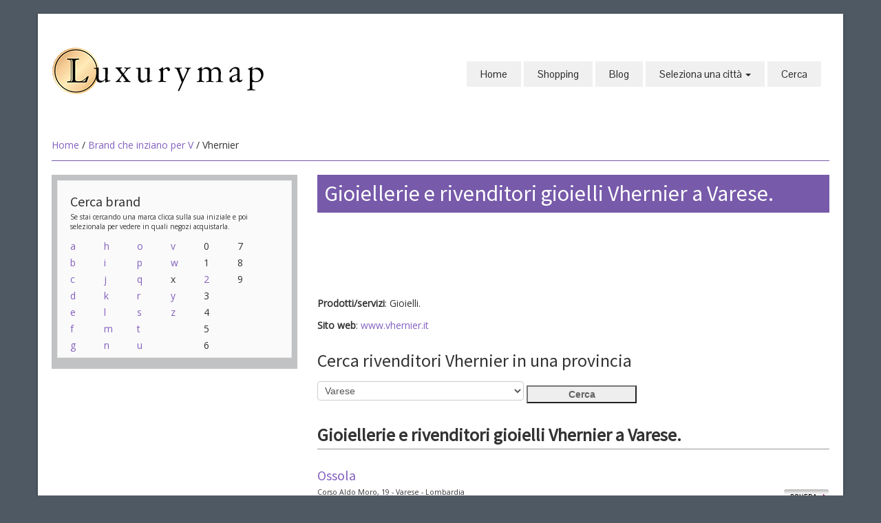

--- FILE ---
content_type: text/html;charset=UTF-8
request_url: https://www.luxurymap.eu/index.cfm?fuseaction=dettaglio_brand&id_brand=1122&brand=Vhernier&citta=154
body_size: 4749
content:


<!DOCTYPE HTML>
<html lang="it-IT">
<head>
  <meta charset="UTF-8">
	<meta http-equiv="Content-Type" content="text/html;" />
	<meta http-equiv="Content-Language" content="it" />

	<title>Gioiellerie e rivenditori gioielli Vhernier a Varese.</title>
	<meta name="viewport" content="width=device-width, initial-scale=1.0">
	<meta name="description" content="Elenco gioiellerie e rivenditori gioielli Vhernier. Varese e provincia">
  
	<meta name="author" content="Redazione luxurymap.eu">

	<link href="https://www.luxurymap.eu/scripts/bootstrap/css/bootstrap.min.css" rel="stylesheet">
	<link href="https://www.luxurymap.eu/scripts/bootstrap/css/bootstrap-responsive.min.css" rel="stylesheet">
	<link href="https://www.luxurymap.eu/scripts/bootstrap/css/custom.css" rel="stylesheet">
	<link rel="icon" type="image/ico" href="https://www.luxurymap.eu/favicon.ico"/>

  <!-- Le HTML5 shim, for IE6-8 support of HTML5 elements -->
  <!--[if lt IE 9]>
      <script src="https://cdnjs.cloudflare.com/ajax/libs/html5shiv/3.7.3/html5shiv.js"></script>
    <![endif]-->
  <!-- Icons -->
  <link href="https://www.luxurymap.eu/scripts/icons/general/stylesheets/general_foundicons.css" media="screen" rel="stylesheet" type="text/css" />
  <link href="https://www.luxurymap.eu/scripts/icons/social/stylesheets/social_foundicons.css" media="screen" rel="stylesheet" type="text/css" />
  <!--[if lt IE 8]>
        <link href="scripts/icons/general/stylesheets/general_foundicons_ie7.css" media="screen" rel="stylesheet" type="text/css" />
        <link href="scripts/icons/social/stylesheets/social_foundicons_ie7.css" media="screen" rel="stylesheet" type="text/css" />
    <![endif]-->
  <link rel="stylesheet" href="https://www.luxurymap.eu/scripts/fontawesome/css/font-awesome.min.css">
  <!--[if IE 7]>
        <link rel="stylesheet" href="scripts/fontawesome/css/font-awesome-ie7.min.css">
    <![endif]-->

  <link href="https://fonts.googleapis.com/css?family=Syncopate" rel="stylesheet" type="text/css">
  <link href="https://fonts.googleapis.com/css?family=Abel" rel="stylesheet" type="text/css">
  <link href="https://fonts.googleapis.com/css?family=Source+Sans+Pro" rel="stylesheet" type="text/css">
  <link href="https://fonts.googleapis.com/css?family=Open+Sans" rel="stylesheet" type="text/css">
  <link href="https://fonts.googleapis.com/css?family=Pontano+Sans" rel="stylesheet" type="text/css">
  <link href="https://fonts.googleapis.com/css?family=Oxygen" rel="stylesheet" type="text/css">
  <link href="https://www.luxurymap.eu/styles/custom.css" rel="stylesheet" type="text/css" />
  
  
    <link rel="stylesheet" type="text/css" href="https://www.luxurymap.eu/styles/brand.css">
  

<script src="https://apis.google.com/js/platform.js" async defer type="aba50ab6cc1d9650e46ce0c8-text/javascript">
  {lang: 'it'}
</script>


<script data-ad-client="ca-pub-6759354047737620" async src="https://pagead2.googlesyndication.com/pagead/js/adsbygoogle.js" type="aba50ab6cc1d9650e46ce0c8-text/javascript"></script>


<!-- Global site tag (gtag.js) - Google Analytics -->
<script async src="https://www.googletagmanager.com/gtag/js?id=G-VFP9ED7J7Y" type="aba50ab6cc1d9650e46ce0c8-text/javascript"></script>
<script type="aba50ab6cc1d9650e46ce0c8-text/javascript">
  window.dataLayer = window.dataLayer || [];
  function gtag(){dataLayer.push(arguments);}
  gtag('js', new Date());

  gtag('config', 'G-VFP9ED7J7Y');
</script>

</head>
<body id="pageBody">


<div id="divBoxed" class="container">
<div class="transparent-bg" style="position: absolute;top: 0;left: 0;width: 100%;height: 100%;z-index: -1;zoom: 1;"></div>
<div class="divPanel notop nobottom" id="header">
  <div class="row-fluid">
    <div class="span12">
      <div id="divLogo" class="pull-left"> 
      
          <a href="https://www.luxurymap.eu" title="Torna alla home page"><img src="https://www.luxurymap.eu/img/logo.png" alt="Luxurymap" width="308" height="70"></a><br />
        <br>
      </div>

      
      <div id="divMenuRight" class="pull-right">
        
<div class="navbar">
  <button type="button" class="btn btn-navbar-highlight btn-large btn-primary" data-toggle="collapse" data-target=".nav-collapse">
    NAVIGAZIONE
    <span class="icon-chevron-down icon-white"></span>
  </button>
  <div class="nav-collapse collapse">
    <ul class="nav nav-pills ddmenu">
    
      <li class="dropdown">
        <a href="/">Home</a>
      </li>
    
        <li class="dropdown"><a href="/index.cfm/shopping">Shopping
        </a>
      </li>
      
      <li class="dropdown"><a href="/index.cfm/blog">Blog</a>
      </li>
	
    
<li class="dropdown">
  <a href="#" class="dropdown-toggle">
    Seleziona una città
    <b class="caret"></b>
  </a>
  <ul class="dropdown-menu">
    
      <li><a href="https://www.luxurymap.eu/index.cfm/citta/Agrigento">Agrigento</a>
    
      <li><a href="https://www.luxurymap.eu/index.cfm/citta/Alessandria">Alessandria</a>
    
      <li><a href="https://www.luxurymap.eu/index.cfm/citta/Ancona">Ancona</a>
    
      <li><a href="https://www.luxurymap.eu/index.cfm/citta/Aosta">Aosta</a>
    
      <li><a href="https://www.luxurymap.eu/index.cfm/citta/Arezzo">Arezzo</a>
    
      <li><a href="https://www.luxurymap.eu/index.cfm/citta/Bari">Bari</a>
    
      <li><a href="https://www.luxurymap.eu/index.cfm/citta/Bergamo">Bergamo</a>
    
      <li><a href="https://www.luxurymap.eu/index.cfm/citta/Biella">Biella</a>
    
      <li><a href="https://www.luxurymap.eu/index.cfm/citta/Bologna">Bologna</a>
    
      <li><a href="https://www.luxurymap.eu/index.cfm/citta/Bolzano">Bolzano</a>
    
      <li><a href="https://www.luxurymap.eu/index.cfm/citta/Brescia">Brescia</a>
    
      <li><a href="https://www.luxurymap.eu/index.cfm/citta/Cagliari">Cagliari</a>
    
      <li><a href="https://www.luxurymap.eu/index.cfm/citta/Campobasso">Campobasso</a>
    
      <li><a href="https://www.luxurymap.eu/index.cfm/citta/Caserta">Caserta</a>
    
      <li><a href="https://www.luxurymap.eu/index.cfm/citta/Catania">Catania</a>
    
      <li><a href="https://www.luxurymap.eu/index.cfm/citta/Catanzaro">Catanzaro</a>
    
      <li><a href="https://www.luxurymap.eu/index.cfm/citta/Cosenza">Cosenza</a>
    
      <li><a href="https://www.luxurymap.eu/index.cfm/citta/Cremona">Cremona</a>
    
      <li><a href="https://www.luxurymap.eu/index.cfm/citta/Cuneo">Cuneo</a>
    
      <li><a href="https://www.luxurymap.eu/index.cfm/citta/Ferrara">Ferrara</a>
    
      <li><a href="https://www.luxurymap.eu/index.cfm/citta/Firenze">Firenze</a>
    
      <li><a href="https://www.luxurymap.eu/index.cfm/citta/Foggia">Foggia</a>
    
      <li><a href="https://www.luxurymap.eu/index.cfm/citta/Forlì-Cesena">Forlì-Cesena</a>
    
      <li><a href="https://www.luxurymap.eu/index.cfm/citta/Frosinone">Frosinone</a>
    
      <li><a href="https://www.luxurymap.eu/index.cfm/citta/Genova">Genova</a>
    
      <li><a href="https://www.luxurymap.eu/index.cfm/citta/Gorizia">Gorizia</a>
    
      <li><a href="https://www.luxurymap.eu/index.cfm/citta/Latina">Latina</a>
    
      <li><a href="https://www.luxurymap.eu/index.cfm/citta/Lecce">Lecce</a>
    
      <li><a href="https://www.luxurymap.eu/index.cfm/citta/Livorno">Livorno</a>
    
      <li><a href="https://www.luxurymap.eu/index.cfm/citta/Mantova">Mantova</a>
    
      <li><a href="https://www.luxurymap.eu/index.cfm/citta/Matera">Matera</a>
    
      <li><a href="https://www.luxurymap.eu/index.cfm/citta/Messina">Messina</a>
    
      <li><a href="https://www.luxurymap.eu/index.cfm/citta/Milano">Milano</a>
    
      <li><a href="https://www.luxurymap.eu/index.cfm/citta/Modena">Modena</a>
    
      <li><a href="https://www.luxurymap.eu/index.cfm/citta/Monza">Monza</a>
    
      <li><a href="https://www.luxurymap.eu/index.cfm/citta/Napoli">Napoli</a>
    
      <li><a href="https://www.luxurymap.eu/index.cfm/citta/Novara">Novara</a>
    
      <li><a href="https://www.luxurymap.eu/index.cfm/citta/Padova">Padova</a>
    
      <li><a href="https://www.luxurymap.eu/index.cfm/citta/Palermo">Palermo</a>
    
      <li><a href="https://www.luxurymap.eu/index.cfm/citta/Parma">Parma</a>
    
      <li><a href="https://www.luxurymap.eu/index.cfm/citta/Pavia">Pavia</a>
    
      <li><a href="https://www.luxurymap.eu/index.cfm/citta/Perugia">Perugia</a>
    
      <li><a href="https://www.luxurymap.eu/index.cfm/citta/Pesaro-Urbino">Pesaro-Urbino</a>
    
      <li><a href="https://www.luxurymap.eu/index.cfm/citta/Pescara">Pescara</a>
    
      <li><a href="https://www.luxurymap.eu/index.cfm/citta/Piacenza">Piacenza</a>
    
      <li><a href="https://www.luxurymap.eu/index.cfm/citta/Pisa">Pisa</a>
    
      <li><a href="https://www.luxurymap.eu/index.cfm/citta/Potenza">Potenza</a>
    
      <li><a href="https://www.luxurymap.eu/index.cfm/citta/Prato">Prato</a>
    
      <li><a href="https://www.luxurymap.eu/index.cfm/citta/Ravenna">Ravenna</a>
    
      <li><a href="https://www.luxurymap.eu/index.cfm/citta/Reggio Calabria">Reggio Calabria</a>
    
      <li><a href="https://www.luxurymap.eu/index.cfm/citta/Reggio Emilia">Reggio Emilia</a>
    
      <li><a href="https://www.luxurymap.eu/index.cfm/citta/Rimini">Rimini</a>
    
      <li><a href="https://www.luxurymap.eu/index.cfm/citta/Roma">Roma</a>
    
      <li><a href="https://www.luxurymap.eu/index.cfm/citta/Salerno">Salerno</a>
    
      <li><a href="https://www.luxurymap.eu/index.cfm/citta/Sassari">Sassari</a>
    
      <li><a href="https://www.luxurymap.eu/index.cfm/citta/Siracusa">Siracusa</a>
    
      <li><a href="https://www.luxurymap.eu/index.cfm/citta/Taranto">Taranto</a>
    
      <li><a href="https://www.luxurymap.eu/index.cfm/citta/Terni">Terni</a>
    
      <li><a href="https://www.luxurymap.eu/index.cfm/citta/Torino">Torino</a>
    
      <li><a href="https://www.luxurymap.eu/index.cfm/citta/Trapani">Trapani</a>
    
      <li><a href="https://www.luxurymap.eu/index.cfm/citta/Trento">Trento</a>
    
      <li><a href="https://www.luxurymap.eu/index.cfm/citta/Treviso">Treviso</a>
    
      <li><a href="https://www.luxurymap.eu/index.cfm/citta/Trieste">Trieste</a>
    
      <li><a href="https://www.luxurymap.eu/index.cfm/citta/Udine">Udine</a>
    
      <li><a href="https://www.luxurymap.eu/index.cfm/citta/Varese">Varese</a>
    
      <li><a href="https://www.luxurymap.eu/index.cfm/citta/Venezia">Venezia</a>
    
      <li><a href="https://www.luxurymap.eu/index.cfm/citta/Vercelli">Vercelli</a>
    
      <li><a href="https://www.luxurymap.eu/index.cfm/citta/Verona">Verona</a>
    
      <li><a href="https://www.luxurymap.eu/index.cfm/citta/Vicenza">Vicenza</a>
    
  </ul>
</li>
<li class="dropdown"><a href="/index.cfm/cerca">Cerca</a>
</li>
</ul>
</div>
</div>



      </div>
      
    </div>
  </div>
  <div class="row-fluid">
    <div class="span12">
      <div id="contentInnerSeparator"></div>
    </div>
  </div>
</div>  
  <div class="contentArea" itemscope itemtype="http://schema.org/Brand">


  <div class="divPanel notop page-content">
    
      <div class="breadcrumbs"> <a href="https://www.luxurymap.eu">Home</a> / <a href="https://www.luxurymap.eu/index.cfm/elenco_brand/V">Brand che inziano per V</a> / Vhernier </div>
    
    <div class="row-fluid">

      <!--Edit Sidebar Content here-->
      <div class="span4 sidebar">
        

<div class="sidebox">
  <h3 class="sidebox-title">Cerca brand</h3>
<div class="row-fluid small"> Se stai cercando una marca clicca sulla sua iniziale e poi selezionala per vedere in quali negozi acquistarla.</div>
<div class="row-fluid"> 
  <div class="pull-left" style="width:16%">
    
      <a href="/index.cfm/elenco_brand/a">a</a><br>
      
      <a href="/index.cfm/elenco_brand/b">b</a><br>
      
      <a href="/index.cfm/elenco_brand/c">c</a><br>
      
      <a href="/index.cfm/elenco_brand/d">d</a><br>
      
      <a href="/index.cfm/elenco_brand/e">e</a><br>
      
      <a href="/index.cfm/elenco_brand/f">f</a><br>
      
      <a href="/index.cfm/elenco_brand/g">g</a><br>
      
  </div>
  <div class="pull-left" style="width:16%">
    
      <a href="/index.cfm/elenco_brand/h">h</a><br>
      
      <a href="/index.cfm/elenco_brand/i">i</a><br>
      
      <a href="/index.cfm/elenco_brand/j">j</a><br>
      
      <a href="/index.cfm/elenco_brand/k">k</a><br>
      
      <a href="/index.cfm/elenco_brand/l">l</a><br>
      
      <a href="/index.cfm/elenco_brand/m">m</a><br>
      
      <a href="/index.cfm/elenco_brand/n">n</a><br>
      
  </div>
  <div class="pull-left" style="width:16%">
    
      <a href="/index.cfm/elenco_brand/o">o</a><br>
      
      <a href="/index.cfm/elenco_brand/p">p</a><br>
      
      <a href="/index.cfm/elenco_brand/q">q</a><br>
      
      <a href="/index.cfm/elenco_brand/r">r</a><br>
      
      <a href="/index.cfm/elenco_brand/s">s</a><br>
      
      <a href="/index.cfm/elenco_brand/t">t</a><br>
      
      <a href="/index.cfm/elenco_brand/u">u</a><br>
      
  </div>
  <div class="pull-left" style="width:16%">
    
      <a href="/index.cfm/elenco_brand/v">v</a><br>
      
      <a href="/index.cfm/elenco_brand/w">w</a><br>
      
      x<br>
    
      <a href="/index.cfm/elenco_brand/y">y</a><br>
      
      <a href="/index.cfm/elenco_brand/z">z</a><br>
      
  </div>
  <div class="pull-left" style="width:16%">
    
      0<br>
    
      1<br>
    
      <a href="/index.cfm/elenco_brand/2">2</a><br>
      
      3<br>
    
      4<br>
    
      5<br>
    
      6<br>
    
  </div>
  <div class="pull-left" style="width:16%">
    
      7<br>
    
      8<br>
    
      9<br>
    
  </div>
</div>
</div>

      </div>
      <!--End Sidebar Content here-->

      <!--Edit Main Content Area here-->
      
  			<div class="span8" id="divTitolo">
          
            <h1 itemprop="name">
          Gioiellerie e rivenditori gioielli Vhernier a Varese. 
  			  </h1>
  			</div>
      
      <div class="span8" id="divMain">
        
	<div style="margin-bottom:15px;" id="amazon-banner-728">
		<iframe src="//rcm-eu.amazon-adsystem.com/e/cm?t=luxurymapit-21&o=29&p=48&l=ez&f=ifr&f=ifr" width="728" height="90" scrolling="no" marginwidth="0" marginheight="0" border="0" frameborder="0" style="border:none;max-width:800px;max-height:600px;"></iframe>
	</div>

	<div style="margin-bottom:15px;" id="amazon-banner-468">
		<iframe src="//rcm-eu.amazon-adsystem.com/e/cm?t=luxurymapit-21&o=29&p=26&l=ur1&category=abbigliamento&banner=0B5BR0R0HVR0GRPKNM82&f=ifr" width="468" height="60" scrolling="no" border="0" marginwidth="0" style="border:none;max-width:800px;max-height:600px;" frameborder="0"></iframe>
	</div>

	<div style="margin-bottom:15px;" id="amazon-banner-234">
		<iframe src="//rcm-eu.amazon-adsystem.com/e/cm?t=luxurymapit-21&o=29&p=42&l=ur1&category=abbigliamento&banner=0XVEKHGG8C32QYJV2482&f=ifr" width="234" height="60" scrolling="no" border="0" marginwidth="0" style="border:none;max-width:800px;max-height:600px;" frameborder="0"></iframe>
	</div>

    <div class="small" itemprop="description">
  
  </div>

    
        <p class="small">
            <strong>Prodotti/servizi</strong>: Gioielli.</p>
    
        <p class="small">
            <strong>Sito web</strong>:
            <a href="http://www.vhernier.it" target="_blank" title="Vai a http://www.vhernier.it" rel="nofollow" target="_blank">www.vhernier.it</a>
        </p>
    
<form id="search" action="/index.cfm">
    <input type="hidden" name="fuseaction" value="dettaglio_brand"/>
    
        <input type="hidden" name="id_brand" value="1122"/>
        
        <input type="hidden" name="brand" value="Vhernier"/>
    <fieldset>
        <h2>Cerca rivenditori Vhernier in una provincia</h2>
    
        <select name="citta" size="1">
            <option value="" >- Tutte -</option>
            
                <option value="116" >Bari</option>
            
                <option value="180" >Frosinone</option>
            
                <option value="187" >Gorizia</option>
            
                <option value="102" >Modena</option>
            
                <option value="163" >Ravenna</option>
            
                <option value="147" >Taranto</option>
            
                <option value="154"  selected="yes">Varese</option>
            
        </select>
        <input value="Cerca" id="btn_cerca" type="submit"/>
    </fieldset>
</form>

  <h2 style="border-bottom:1px #999 solid; font-weight:bold; margin-bottom:0">
      Gioiellerie e rivenditori gioielli Vhernier a Varese. 
  </h2>

        <div class="negozi">
            
            <h3>
                <a href="/index.cfm/goto_rivenditore/Varese/4739/Ossola" title="Vedi la scheda di  Ossola">Ossola</a>
            </h3>
            <a class="scheda" href="/index.cfm/goto_rivenditore/Varese/4739/Ossola" title="Vedi la scheda di  Ossola" border="0"><img src="/img/btn_scheda.jpg" alt="Vedi la scheda di  Ossola" border="0"/></a>
            <p>Corso Aldo Moro, 19 -
                Varese 
                - Lombardia
            </p>
        </div>
        
        
<br>
<div style="display: block; padding-top: 10px; padding-bottom: 20px;">
	<div>
		<div style="float: left; padding: 4px;">
			<a href="https://twitter.com/share" class="twitter-share-button" data-lang="it">Tweet</a>
			<script type="aba50ab6cc1d9650e46ce0c8-text/javascript">!function(d,s,id){var js,fjs=d.getElementsByTagName(s)[0],p=/^http:/.test(d.location)?'http':'https';if(!d.getElementById(id)){js=d.createElement(s);js.id=id;js.src=p+'://platform.twitter.com/widgets.js';fjs.parentNode.insertBefore(js,fjs);}}(document, 'script', 'twitter-wjs');</script>
		</div>

		<div id="fb-root"></div>
		<script type="aba50ab6cc1d9650e46ce0c8-text/javascript">(function(d, s, id) {
		  var js, fjs = d.getElementsByTagName(s)[0];
		  if (d.getElementById(id)) return;
		  js = d.createElement(s); js.id = id;
		  js.src = "//connect.facebook.net/it_IT/sdk.js#xfbml=1&version=v2.9&appId=56429755657";
		  fjs.parentNode.insertBefore(js, fjs);
		}(document, 'script', 'facebook-jssdk'));</script>

		<div style="float: left; padding: 4px;">
			
			<div class="fb-like"
			data-href="https://www.luxurymap.eu/index.cfmfuseaction=dettaglio_brand&id_brand=1122&brand=Vhernier&citta=154"
			data-layout="button"
			data-action="like"
			data-size="small"
			data-show-faces="true"
			data-share="true">
			</div>
			
		</div>
	</div>
</div>
<br style="display: block; margin-top: 10px; margin-bottom: 20px; padding: 0; clear:both;">

        <br />
      </div>
      <!--End Main Content Area here-->

    </div>
    <div id="footerInnerSeparator"></div>
  </div>
</div>
<div id="footerOuterSeparator"></div>

    <div id="divFooter" class="footerArea">

        <div class="divPanel">

            <div class="row-fluid">
                <div class="span3" id="footerArea1">
					<h3>Luxurymap</h3>
<p>Le migliori gioiellerie, i migliori negozi di lusso e i brand del lusso in un unico sito.</p>

                </div>
                
                <div class="span3" id="footerArea2">
					<h3>Get in Touch</h3>
<ul id="contact-info">
<li><a href="https://www.facebook.com/luxurymap.eu" title="Seguici su Facebook" target="_blank"><i class="foundicon-facebook icon"></i> Facebook</a></li><br>

<li><a href="https://www.pinterest.com/luxurymap/" title="Guardaci su Pinterest" target="_blank"><i class="social foundicon-pinterest icon"></i> Pinterest</a></li><br>

</ul>
                </div>
                <div class="span3" id="footerArea3">
					<h3>Chi siamo</h3>

<p><a href="/cdn-cgi/l/email-protection#ef839a979a9d96828e9faf809a9b83808084c18c8082" title="Contattaci">Contattaci</a></p>
<p><a href="/index.cfm/cookiepolicy" title="Cookie Policy">Cookie Policy</a></p>
                </div>
			</div>
            <br /><br />
            <div class="row-fluid">
                <div class="span12">
                    <p class="copyright">
                        Copyright © 2026 <a href="http://www.memex.it" target="_blank">Antonio Fasulo</a>. Tutti i diritti riservati.<br>
												P.IVA 02034380762 - C.C.I.A.A. REA PZ 201323
                    </p>
                </div>
            </div>

        </div>
    </div>
</div>
<br /><br /><br /> 
<script data-cfasync="false" src="/cdn-cgi/scripts/5c5dd728/cloudflare-static/email-decode.min.js"></script><script src="https://www.luxurymap.eu/scripts/jquery.min.js" type="aba50ab6cc1d9650e46ce0c8-text/javascript"></script>
<script src="https://www.luxurymap.eu/scripts/bootstrap/js/bootstrap.min.js" type="aba50ab6cc1d9650e46ce0c8-text/javascript"></script>
<script src="https://www.luxurymap.eu/scripts/default.js" type="aba50ab6cc1d9650e46ce0c8-text/javascript"></script>
<script src="https://www.luxurymap.eu/scripts/jquery.prettyPhoto.js" type="aba50ab6cc1d9650e46ce0c8-text/javascript"></script>

<script type="aba50ab6cc1d9650e46ce0c8-text/javascript" charset="utf-8">
  $(document).ready(function(){
    $("a[rel^='lightbox']").prettyPhoto();
  });
</script>



<script src="/cdn-cgi/scripts/7d0fa10a/cloudflare-static/rocket-loader.min.js" data-cf-settings="aba50ab6cc1d9650e46ce0c8-|49" defer></script><script defer src="https://static.cloudflareinsights.com/beacon.min.js/vcd15cbe7772f49c399c6a5babf22c1241717689176015" integrity="sha512-ZpsOmlRQV6y907TI0dKBHq9Md29nnaEIPlkf84rnaERnq6zvWvPUqr2ft8M1aS28oN72PdrCzSjY4U6VaAw1EQ==" data-cf-beacon='{"version":"2024.11.0","token":"1708d455317f4744992ce1c65354a4f4","r":1,"server_timing":{"name":{"cfCacheStatus":true,"cfEdge":true,"cfExtPri":true,"cfL4":true,"cfOrigin":true,"cfSpeedBrain":true},"location_startswith":null}}' crossorigin="anonymous"></script>
</body>
</html> 

--- FILE ---
content_type: text/html; charset=utf-8
request_url: https://www.google.com/recaptcha/api2/aframe
body_size: 249
content:
<!DOCTYPE HTML><html><head><meta http-equiv="content-type" content="text/html; charset=UTF-8"></head><body><script nonce="WSd1jcZnYdOg8SV_x_AbzQ">/** Anti-fraud and anti-abuse applications only. See google.com/recaptcha */ try{var clients={'sodar':'https://pagead2.googlesyndication.com/pagead/sodar?'};window.addEventListener("message",function(a){try{if(a.source===window.parent){var b=JSON.parse(a.data);var c=clients[b['id']];if(c){var d=document.createElement('img');d.src=c+b['params']+'&rc='+(localStorage.getItem("rc::a")?sessionStorage.getItem("rc::b"):"");window.document.body.appendChild(d);sessionStorage.setItem("rc::e",parseInt(sessionStorage.getItem("rc::e")||0)+1);localStorage.setItem("rc::h",'1768869198305');}}}catch(b){}});window.parent.postMessage("_grecaptcha_ready", "*");}catch(b){}</script></body></html>

--- FILE ---
content_type: text/css
request_url: https://www.luxurymap.eu/scripts/bootstrap/css/custom.css
body_size: -289
content:
@media (max-width: 767px) {
.dropdown-backdrop {
  z-index:0;
  }
}
